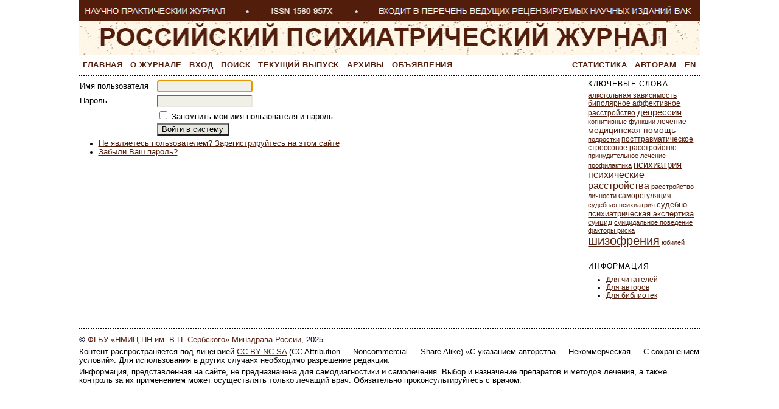

--- FILE ---
content_type: text/html; charset=utf-8
request_url: https://rpj.serbsky.ru/index.php/rpj/login?source=%2Findex.php%2Frpj%2Farticle%2Fview%2F185%2F191
body_size: 4654
content:

<!DOCTYPE html PUBLIC "-//W3C//DTD XHTML 1.0 Transitional//EN"
	"http://www.w3.org/TR/xhtml1/DTD/xhtml1-transitional.dtd">
<html xmlns="http://www.w3.org/1999/xhtml" lang="ru-RU" xml:lang="ru-RU">
<head>
	<meta http-equiv="Content-Type" content="text/html; charset=utf-8" />
	<title>Войти в систему</title>
	<meta name="description" content="Российский психиатрический журнал - периодическое издание для врачей: психиатров, наркологов, психологов. Терапия психических заболеваний; судебная, детская психиатрия; проблемы алкоголизма и наркомании. Входит в Перечень изданий, рекомендованных ВАК." />
	<meta name="keywords" content="психиатрия; судебная психиатрия; наркология; шизофрения; депрессия; алкоголизм; психические расстройства; психоз; судебная медицина; наука; диссертация; ФМИЦПН; центр Сербского" />
	<meta name="generator" content="Open Journal Systems 2.4.8.0" />
	
	<link rel="icon" href="https://rpj.serbsky.ru/public/journals/1/journalFavicon_ru_RU.ico" type="image/x-ico" />	<link rel="stylesheet" href="https://rpj.serbsky.ru/lib/pkp/styles/pkp.css" type="text/css" />
	<link rel="stylesheet" href="https://rpj.serbsky.ru/lib/pkp/styles/common.css" type="text/css" />
	<link rel="stylesheet" href="https://rpj.serbsky.ru/styles/common.css" type="text/css" />
	<link rel="stylesheet" href="https://rpj.serbsky.ru/styles/compiled.css" type="text/css" />

		<script type="text/javascript" src="https://rpj.serbsky.ru/lib/pkp/js/lib/jquery/jquery.min.js"></script>
		<script type="text/javascript" src="https://rpj.serbsky.ru/lib/pkp/js/lib/jquery/plugins/jqueryUi.min.js"></script>

	
	
	<link rel="stylesheet" href="https://rpj.serbsky.ru/styles/sidebar.css" type="text/css" />		<link rel="stylesheet" href="https://rpj.serbsky.ru/styles/rightSidebar.css" type="text/css" />	
			<link rel="stylesheet" href="https://rpj.serbsky.ru/plugins/themes/custom/custom.css" type="text/css" />
			<link rel="stylesheet" href="https://rpj.serbsky.ru/plugins/generic/externalFeed/externalFeed.css" type="text/css" />
	
	<!-- Default global locale keys for JavaScript -->
	
<script type="text/javascript">
	jQuery.pkp = jQuery.pkp || { };
	jQuery.pkp.locale = { };
			
				jQuery.pkp.locale.form_dataHasChanged = 'Данные этой формы были изменены. Все равно продолжить?';
	</script>
	<!-- Compiled scripts -->
			
<script type="text/javascript" src="https://rpj.serbsky.ru/lib/pkp/js/lib/jquery/plugins/jquery.tag-it.js"></script>
<script type="text/javascript" src="https://rpj.serbsky.ru/lib/pkp/js/lib/jquery/plugins/jquery.cookie.js"></script>

<script type="text/javascript" src="https://rpj.serbsky.ru/lib/pkp/js/functions/fontController.js"></script>
<script type="text/javascript" src="https://rpj.serbsky.ru/lib/pkp/js/functions/general.js"></script>
<script type="text/javascript" src="https://rpj.serbsky.ru/lib/pkp/js/functions/jqueryValidatorI18n.js"></script>

<script type="text/javascript" src="https://rpj.serbsky.ru/lib/pkp/js/classes/Helper.js"></script>
<script type="text/javascript" src="https://rpj.serbsky.ru/lib/pkp/js/classes/ObjectProxy.js"></script>
<script type="text/javascript" src="https://rpj.serbsky.ru/lib/pkp/js/classes/Handler.js"></script>
<script type="text/javascript" src="https://rpj.serbsky.ru/lib/pkp/js/classes/linkAction/LinkActionRequest.js"></script>
<script type="text/javascript" src="https://rpj.serbsky.ru/lib/pkp/js/classes/features/Feature.js"></script>

<script type="text/javascript" src="https://rpj.serbsky.ru/lib/pkp/js/controllers/SiteHandler.js"></script><!-- Included only for namespace definition -->
<script type="text/javascript" src="https://rpj.serbsky.ru/lib/pkp/js/controllers/UrlInDivHandler.js"></script>
<script type="text/javascript" src="https://rpj.serbsky.ru/lib/pkp/js/controllers/AutocompleteHandler.js"></script>
<script type="text/javascript" src="https://rpj.serbsky.ru/lib/pkp/js/controllers/ExtrasOnDemandHandler.js"></script>
<script type="text/javascript" src="https://rpj.serbsky.ru/lib/pkp/js/controllers/form/FormHandler.js"></script>
<script type="text/javascript" src="https://rpj.serbsky.ru/lib/pkp/js/controllers/form/AjaxFormHandler.js"></script>
<script type="text/javascript" src="https://rpj.serbsky.ru/lib/pkp/js/controllers/form/ClientFormHandler.js"></script>
<script type="text/javascript" src="https://rpj.serbsky.ru/lib/pkp/js/controllers/grid/GridHandler.js"></script>
<script type="text/javascript" src="https://rpj.serbsky.ru/lib/pkp/js/controllers/linkAction/LinkActionHandler.js"></script>

<script type="text/javascript" src="https://rpj.serbsky.ru/js/pages/search/SearchFormHandler.js"></script>
<script type="text/javascript" src="https://rpj.serbsky.ru/js/statistics/ReportGeneratorFormHandler.js"></script>
<script type="text/javascript" src="https://rpj.serbsky.ru/plugins/generic/lucene/js/LuceneAutocompleteHandler.js"></script>

<script type="text/javascript" src="https://rpj.serbsky.ru/lib/pkp/js/lib/jquery/plugins/jquery.pkp.js"></script>	
	<!-- Form validation -->
	<script type="text/javascript" src="https://rpj.serbsky.ru/lib/pkp/js/lib/jquery/plugins/validate/jquery.validate.js"></script>
	<script type="text/javascript">
		<!--
		// initialise plugins
		
		$(function(){
			jqueryValidatorI18n("https://rpj.serbsky.ru", "ru_RU"); // include the appropriate validation localization
			
			$(".tagit").live('click', function() {
				$(this).find('input').focus();
			});
		});
		// -->
		
	</script>

		
</head>
<body id="pkp-user-login">
<div id="container">

<div id="header">
<a href="/"><div id="headerTitle">
<h1>
	<img src="https://rpj.serbsky.ru/public/journals/1/pageHeaderTitleImage_ru_RU.png" width="970" height="90" alt="Российский психиатрический журнал" />
</h1>
</div></a>
            
</div>

<div id="body">

<div id="navbar-wrap">
<div id="navbar">
	<ul class="menu">
		<li id="home"><a href="https://rpj.serbsky.ru/index.php/rpj/index">Главная</a></li>
		<li id="about"><a href="https://rpj.serbsky.ru/index.php/rpj/about">О журнале</a></li>

					<li id="login"><a href="https://rpj.serbsky.ru/index.php/rpj/login">Вход</a></li>
                							<li id="search"><a href="https://rpj.serbsky.ru/index.php/rpj/search">Поиск</a></li>
		
					<li id="current"><a href="https://rpj.serbsky.ru/index.php/rpj/issue/current">Текущий выпуск</a></li>
			<li id="archives"><a href="https://rpj.serbsky.ru/index.php/rpj/issue/archive">Архивы</a></li>
		
					<li id="announcements"><a href="https://rpj.serbsky.ru/index.php/rpj/announcement">Объявления</a></li>
				<li><a href="https://rpj.serbsky.ru/index.php/rpj/statistics" target="_parent">Статистика</a></li>

									<li class="navItem" id="navItem-0"><a href="http://rpj.serbsky.ru/index.php/rpj/about/submissions#authorGuidelines">Авторам</a></li>
										
        <li id="langToggle">
                            <a title="Switch to English" href="https://rpj.serbsky.ru/index.php/rpj/user/setLocale/en_US?source=%2Findex.php%2Frpj%2Flogin%3Fsource%3D%252Findex.php%252Frpj%252Farticle%252Fview%252F185%252F191">En</a>
                    </li>

    </ul>
</div>
</div>
	<div id="sidebar">
							<div id="rightSidebar">
				<div class="block" id="sidebarKeywordCloud">
	<span class="blockTitle">Ключевые слова</span>
			<a href="https://rpj.serbsky.ru/index.php/rpj/search?subject=%D0%B0%D0%BB%D0%BA%D0%BE%D0%B3%D0%BE%D0%BB%D1%8C%D0%BD%D0%B0%D1%8F%20%D0%B7%D0%B0%D0%B2%D0%B8%D1%81%D0%B8%D0%BC%D0%BE%D1%81%D1%82%D1%8C"><span style="font-size: 100%;">алкогольная зависимость</span></a>
			<a href="https://rpj.serbsky.ru/index.php/rpj/search?subject=%D0%B1%D0%B8%D0%BF%D0%BE%D0%BB%D1%8F%D1%80%D0%BD%D0%BE%D0%B5%20%D0%B0%D1%84%D1%84%D0%B5%D0%BA%D1%82%D0%B8%D0%B2%D0%BD%D0%BE%D0%B5%20%D1%80%D0%B0%D1%81%D1%81%D1%82%D1%80%D0%BE%D0%B9%D1%81%D1%82%D0%B2%D0%BE"><span style="font-size: 104%;">биполярное аффективное расстройство</span></a>
			<a href="https://rpj.serbsky.ru/index.php/rpj/search?subject=%D0%B4%D0%B5%D0%BF%D1%80%D0%B5%D1%81%D1%81%D0%B8%D1%8F"><span style="font-size: 127%;">депрессия</span></a>
			<a href="https://rpj.serbsky.ru/index.php/rpj/search?subject=%D0%BA%D0%BE%D0%B3%D0%BD%D0%B8%D1%82%D0%B8%D0%B2%D0%BD%D1%8B%D0%B5%20%D1%84%D1%83%D0%BD%D0%BA%D1%86%D0%B8%D0%B8"><span style="font-size: 94%;">когнитивные функции</span></a>
			<a href="https://rpj.serbsky.ru/index.php/rpj/search?subject=%D0%BB%D0%B5%D1%87%D0%B5%D0%BD%D0%B8%D0%B5"><span style="font-size: 106%;">лечение</span></a>
			<a href="https://rpj.serbsky.ru/index.php/rpj/search?subject=%D0%BC%D0%B5%D0%B4%D0%B8%D1%86%D0%B8%D0%BD%D1%81%D0%BA%D0%B0%D1%8F%20%D0%BF%D0%BE%D0%BC%D0%BE%D1%89%D1%8C"><span style="font-size: 117%;">медицинская помощь</span></a>
			<a href="https://rpj.serbsky.ru/index.php/rpj/search?subject=%D0%BF%D0%BE%D0%B4%D1%80%D0%BE%D1%81%D1%82%D0%BA%D0%B8"><span style="font-size: 96%;">подростки</span></a>
			<a href="https://rpj.serbsky.ru/index.php/rpj/search?subject=%D0%BF%D0%BE%D1%81%D1%82%D1%82%D1%80%D0%B0%D0%B2%D0%BC%D0%B0%D1%82%D0%B8%D1%87%D0%B5%D1%81%D0%BA%D0%BE%D0%B5%20%D1%81%D1%82%D1%80%D0%B5%D1%81%D1%81%D0%BE%D0%B2%D0%BE%D0%B5%20%D1%80%D0%B0%D1%81%D1%81%D1%82%D1%80%D0%BE%D0%B9%D1%81%D1%82%D0%B2%D0%BE"><span style="font-size: 104%;">посттравматическое стрессовое расстройство</span></a>
			<a href="https://rpj.serbsky.ru/index.php/rpj/search?subject=%D0%BF%D1%80%D0%B8%D0%BD%D1%83%D0%B4%D0%B8%D1%82%D0%B5%D0%BB%D1%8C%D0%BD%D0%BE%D0%B5%20%D0%BB%D0%B5%D1%87%D0%B5%D0%BD%D0%B8%D0%B5"><span style="font-size: 96%;">принудительное лечение</span></a>
			<a href="https://rpj.serbsky.ru/index.php/rpj/search?subject=%D0%BF%D1%80%D0%BE%D1%84%D0%B8%D0%BB%D0%B0%D0%BA%D1%82%D0%B8%D0%BA%D0%B0"><span style="font-size: 94%;">профилактика</span></a>
			<a href="https://rpj.serbsky.ru/index.php/rpj/search?subject=%D0%BF%D1%81%D0%B8%D1%85%D0%B8%D0%B0%D1%82%D1%80%D0%B8%D1%8F"><span style="font-size: 129%;">психиатрия</span></a>
			<a href="https://rpj.serbsky.ru/index.php/rpj/search?subject=%D0%BF%D1%81%D0%B8%D1%85%D0%B8%D1%87%D0%B5%D1%81%D0%BA%D0%B8%D0%B5%20%D1%80%D0%B0%D1%81%D1%81%D1%82%D1%80%D0%BE%D0%B9%D1%81%D1%82%D0%B2%D0%B0"><span style="font-size: 135%;">психические расстройства</span></a>
			<a href="https://rpj.serbsky.ru/index.php/rpj/search?subject=%D1%80%D0%B0%D1%81%D1%81%D1%82%D1%80%D0%BE%D0%B9%D1%81%D1%82%D0%B2%D0%BE%20%D0%BB%D0%B8%D1%87%D0%BD%D0%BE%D1%81%D1%82%D0%B8"><span style="font-size: 98%;">расстройство личности</span></a>
			<a href="https://rpj.serbsky.ru/index.php/rpj/search?subject=%D1%81%D0%B0%D0%BC%D0%BE%D1%80%D0%B5%D0%B3%D1%83%D0%BB%D1%8F%D1%86%D0%B8%D1%8F"><span style="font-size: 104%;">саморегуляция</span></a>
			<a href="https://rpj.serbsky.ru/index.php/rpj/search?subject=%D1%81%D1%83%D0%B4%D0%B5%D0%B1%D0%BD%D0%B0%D1%8F%20%D0%BF%D1%81%D0%B8%D1%85%D0%B8%D0%B0%D1%82%D1%80%D0%B8%D1%8F"><span style="font-size: 96%;">судебная психиатрия</span></a>
			<a href="https://rpj.serbsky.ru/index.php/rpj/search?subject=%D1%81%D1%83%D0%B4%D0%B5%D0%B1%D0%BD%D0%BE-%D0%BF%D1%81%D0%B8%D1%85%D0%B8%D0%B0%D1%82%D1%80%D0%B8%D1%87%D0%B5%D1%81%D0%BA%D0%B0%D1%8F%20%D1%8D%D0%BA%D1%81%D0%BF%D0%B5%D1%80%D1%82%D0%B8%D0%B7%D0%B0"><span style="font-size: 115%;">судебно-психиатрическая экспертиза</span></a>
			<a href="https://rpj.serbsky.ru/index.php/rpj/search?subject=%D1%81%D1%83%D0%B8%D1%86%D0%B8%D0%B4"><span style="font-size: 106%;">суицид</span></a>
			<a href="https://rpj.serbsky.ru/index.php/rpj/search?subject=%D1%81%D1%83%D0%B8%D1%86%D0%B8%D0%B4%D0%B0%D0%BB%D1%8C%D0%BD%D0%BE%D0%B5%20%D0%BF%D0%BE%D0%B2%D0%B5%D0%B4%D0%B5%D0%BD%D0%B8%D0%B5"><span style="font-size: 94%;">суицидальное поведение</span></a>
			<a href="https://rpj.serbsky.ru/index.php/rpj/search?subject=%D1%84%D0%B0%D0%BA%D1%82%D0%BE%D1%80%D1%8B%20%D1%80%D0%B8%D1%81%D0%BA%D0%B0"><span style="font-size: 96%;">факторы риска</span></a>
			<a href="https://rpj.serbsky.ru/index.php/rpj/search?subject=%D1%88%D0%B8%D0%B7%D0%BE%D1%84%D1%80%D0%B5%D0%BD%D0%B8%D1%8F"><span style="font-size: 173%;">шизофрения</span></a>
			<a href="https://rpj.serbsky.ru/index.php/rpj/search?subject=%D1%8E%D0%B1%D0%B8%D0%BB%D0%B5%D0%B9"><span style="font-size: 94%;">юбилей</span></a>
	</div><div class="block" id="sidebarInformation">
	<span class="blockTitle">Информация</span>
	<ul>
		<li><a href="https://rpj.serbsky.ru/index.php/rpj/information/readers">Для читателей</a></li>		<li><a href="https://rpj.serbsky.ru/index.php/rpj/information/authors">Для авторов</a></li>		<li><a href="https://rpj.serbsky.ru/index.php/rpj/information/librarians">Для библиотек</a></li>	</ul>
</div>

			</div>
			</div>

<div id="main">

<div id="breadcrumb">
	<a href="https://rpj.serbsky.ru/index.php/rpj/index">Главная</a> &gt;
			<a href="https://rpj.serbsky.ru/index.php/rpj/login?source=%2Findex.php%2Frpj%2Farticle%2Fview%2F185%2F191" class="current">Войти в систему</a></div>



<div id="content">




	<form id="signinForm" method="post" action="https://rpj.serbsky.ru/index.php/rpj/login/signIn">


<input type="hidden" name="source" value="/index.php/rpj/article/view/185/191" />

	<table id="signinTable" class="data">
	<tr>
		<td class="label"><label for="loginUsername">Имя пользователя</label></td>
		<td class="value"><input type="text" id="loginUsername" name="username" value="" size="20" maxlength="32" class="textField" /></td>
	</tr>
	<tr>
		<td class="label"><label for="loginPassword">Пароль</label></td>
		<td class="value"><input type="password" id="loginPassword" name="password" value="" size="20" class="textField" /></td>
	</tr>
		<tr valign="middle">
		<td></td>
		<td class="value"><input type="checkbox" id="loginRemember" name="remember" value="1" /> <label for="loginRemember">Запомнить мои имя пользователя и пароль</label></td>
	</tr>
		<tr>
		<td></td>
		<td><input type="submit" value="Войти в систему" class="button" /></td>
	</tr>
	</table>

	<ul>
		<li><a href="https://rpj.serbsky.ru/index.php/rpj/user/register">Не являетесь пользователем? Зарегистрируйтесь на этом сайте</a></li>		<li><a href="https://rpj.serbsky.ru/index.php/rpj/login/lostPassword">Забыли Ваш пароль?</a></li>
	</ul>

<script type="text/javascript">
<!--
	document.getElementById('loginUsername').focus();
// -->
</script>
</form>
</div><!-- content -->
</div><!-- main -->
</div><!-- body -->

	<br /><br />
	<div id="pageFooter"><p><span style="color: #000120;">© <a href="https://serbsky.ru/">ФГБУ «НМИЦ ПН им. В.П. Сербского» Минздрава России</a>, 2025</span></p><p>Контент распространяется под лицензией <a href="https://creativecommons.org/licenses/by-nc-sa/3.0/deed.ru" target="_blank">CC-BY-NC-SA</a> (CC Attribution — Noncommercial — Share Alike) «С указанием авторства — Некоммерческая — С сохранением условий». Для использования в других случаях необходимо разрешение редакции.</p>Информация, представленная на сайте, не предназначена для самодиагностики и самолечения. Выбор и назначение препаратов и методов лечения, а также контроль за их применением может осуществлять только лечащий врач. Обязательно проконсультируйтесь с врачом.<p><span style="color: #999999; font-size: small;"><br /></span></p></div>



</div><!-- container -->

<!-- Top Menu -->
<script type="text/javascript">
	$(document).ready(function() {
		$(window).scroll(function() {
			navTop = $("#header").height();
			scrollBottom = $(document).height() - $(window).height() - $(window).scrollTop();
			if($(window).scrollTop()>navTop){
				$("#navbar").addClass("top");
			} else {
				$("#navbar").removeClass("top");
			}
		})
	});
</script>
<!-- End Top Menu -->

<!-- Yandex.Metrika counter -->
<script type="text/javascript" >
   (function(m,e,t,r,i,k,a){m[i]=m[i]||function(){(m[i].a=m[i].a||[]).push(arguments)};
   m[i].l=1*new Date();k=e.createElement(t),a=e.getElementsByTagName(t)[0],k.async=1,k.src=r,a.parentNode.insertBefore(k,a)})
   (window, document, "script", "https://cdn.jsdelivr.net/npm/yandex-metrica-watch/tag.js", "ym");

   ym(53055652, "init", {
        clickmap:true,
        trackLinks:true,
        accurateTrackBounce:true,
        webvisor:true
   });
</script>
<noscript><div><img src="https://mc.yandex.ru/watch/53055652" style="position:absolute; left:-9999px;" alt="" /></div></noscript>
<!-- /Yandex.Metrika counter -->

</body>
</html>


--- FILE ---
content_type: text/css
request_url: https://rpj.serbsky.ru/plugins/themes/custom/custom.css
body_size: 1401
content:
body {
	margin: 0;
	padding: 0;
	font-family: helvetica, arial, verdana;
	font-size: 18px;
	height: 100%;
	background-position: center top;
}

html {
	margin: 0;
	padding: 0;
	height: 100%;
}

#header {
	background-color: #fff;
  position: relative;
}

#footer {
	background-color: #fff;
}

table.listing tr.fastTracked {
	background-color: #cccccc;
}

a {
	color: #531D0B;
}

a:link {
	color: #531D0B;
}

a:active {
	color: #531D0B;
}

a:visited {
	color: #531D0B;
}

a:hover {
	color: #531D0B;
}

input.defaultButton {
	color: #531D0B;
}

body {
	background-color: #ffffff;
}

input.defaultButton {
	background-color: #ffffff;
}

body {
	color: #000000;
}

input.defaultButton {
	color: #000000;
}

#container {
	width: 1020px !important;
	position: relative;
	min-height: 100%;
}

#header h1 {
	width: 100%;
	padding: 0;
}

#header h1 img {
	width: 100%;
	margin: 0 auto;
}

#rightSidebar {
	position: relative;
	width: 18%;
	padding: 0;
	margin-right: 0
}

div#sidebarLanguageToggle.block {
	position: absolute;
	top: -36px;
	right: 0;
	padding-bottom: 0;
	padding-top: 6px;
}

#navbar.top {
	width: 1020px;
	position: fixed;
	top: -3px;
	z-index: 200;
	background-color: #531D0B;
	border-bottom: 2px dotted #fffaeb;
}

#navbar.top a {
	color: #fffaeb;
}

#navbar.top a:hover {
	border-bottom: 5px solid #fffaeb;;
}

#main {
	display: flex;
	float: none;
	margin: 0;
	padding-top: 0;
	width: 80%;
}

#breadcrumb {
	display: none;
}

#navbar {
	position: relative;
	text-align: left;
	padding-bottom: 0.0em;
}

#navbar-wrap {
	height: 35px;
}

#content {
	width: 100%;
	border-top: 0px;
	/*padding-top: 0;*/
}

#issueAll {
	display: flex;
	position: relative;
	min-height: 400px;
}

#issueCoverImageAndNum {
	float: left;
	text-align: center;
}

#issueCoverImageAndNum h3 {
	text-align: center;
	display: inline-block;
	background: #531D0B;
	color: #ffffff;
	padding: 2px 10px;
	margin: 10px;
}

#issueToc {
	float: left;
	position: relative;
	left: 20px;
	width: 500px;
}

/*
.tocArticle {
	width: 100%;
}
*/

ul.menu li#langToggle {
	width: 100%;
	text-align: right;
}

ul.menu li {
	display: table-cell;
	padding: 2px 6px 2px 6px;
	margin: 0;
	font-size: 1.1em;
	font-weight: bold;
	white-space: nowrap;
	height: 29px;
	vertical-align: middle;
}

/*ul.menu li:hover {border-bottom: 5px solid #531D0B;}*/
ul.menu li a {
	padding: 0 0 2px 0;
}

ul.menu li a:hover {
	border-bottom: 5px solid #531D0B;
}

a:hover {
	background: none;
}

li.lang a {
	font-size: 1em;
	letter-spacing: 0.04em;
}

h4.tocSectionTitle {
	display: inline-block;
	width: 100%;
	background: #531D0B;
	color: #ffffff;
	padding: 2px 10px;
}

div#articleFullText {
	display: inline-block;
	margin: 0 20px;
}

.withAuthors div#articleFullText {
	float: right;
}

.withoutAuthors div#articleFullText {
	float: left;
}

/*div#headerTitle {position: relative;}*/
div#headerISSN {
	position: absolute;
	bottom: 60px;
	right: 20px;
	color: #531D0B;
}

div#headerISSN {
	margin: 0;
	font-family: Georgia, 'Times New Roman', Times, serif;
	font-size: 18px;
	font-weight: normal;
}

/*div#headerISSN h1 {margin: 0; font-family: Georgia,'Times New Roman',Times,serif; font-size: 1em; font-weight: normal;}*/
li.jarticles_authors {
	color: #531D0B;
}

.journal_content a {
	text-decoration: none;
	color: #4d4d4d;
}

ul.journal_content {
	margin: 0;
	padding-left: 1.5em;
}

.tocAuthors {
	padding-left: 0;
}

#citations {
	font: inherit;
	white-space: pre-wrap;
	background-color: transparent;
}

.kwds:not(:empty) {
	margin-bottom: 10px;
}

.biblio:not(:empty) {
	margin-bottom: 20px;
	font-weight: bold;
}

.head {
	font-size: 16px;
	color: #531D0B;
	display: block;
}

h1 {
	color: #531D0B;
	font-weight: normal;
	text-align: left;
}

a.file {
	display: inline-block;
	height: 34px;
	border-bottom: 5px solid transparent;
	padding: 1px;
}

a.file:hover {
	border-bottom: 5px solid #531D0B;
}

a.tocFile {
	display: inline-block;
	padding: 5px 0;
}

span.read {
	display: inline-block;
	height: 100%;
	vertical-align: middle;
	margin: 5px;
	font-size: 16px;
}

p {
	margin: 0.4em 0;
}

div#toolbarViewerMiddle {
	right: -70%;
}

a#issueLink {
	text-decoration: none;
	color: black;
}

div#aboutPeople, div#aboutSubmissions {
	float: left;
}

div#aboutPeople, div#aboutPolicies, div#aboutSubmissions, div#aboutOther {
	display: inline-block;
	width: 50%;
}

div#pageFooter {
	width: 100%;
	/*position: absolute;*/
	bottom: 10px;
	/*float: left;*/
	font-size: 12.6px;
	padding-top: 0.5em;
	border-top: 2px dotted #000;
}

#issues h3.yearTitle {
	display: inline-block;
	background: #531D0B none repeat scroll 0% 0%;
	color: #FFFFFF;
	padding: 2px 10px;
	margin: 10px;
}

div#body {
	display: inline-block;
}

span.read {
	text-transform: none;
}

div.footer {
	margin-top: 50px;
	display: block;
	float: left;
}

ul.menu {
	margin-bottom: 0.0em;
}

#customblock-MNIIP_Feed {
	padding-top: 0.5em;
	text-align: right;
}

.menu.login-menu {
position: absolute;
bottom: 10px;
right: 10px;
}

.menu.login-menu li {
display: inline;
text-align: right;
}

ul.menu.login-menu li a:hover {
border-bottom: 0px solid #531D0B;
}
